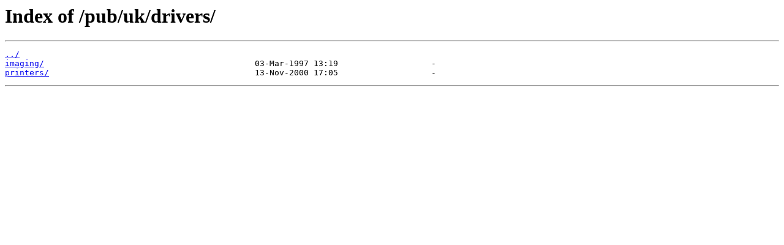

--- FILE ---
content_type: text/html
request_url: https://download.epson-europe.com/pub/uk/drivers/
body_size: 86
content:
<html>
<head><title>Index of /pub/uk/drivers/</title></head>
<body>
<h1>Index of /pub/uk/drivers/</h1><hr><pre><a href="../">../</a>
<a href="imaging/">imaging/</a>                                           03-Mar-1997 13:19                   -
<a href="printers/">printers/</a>                                          13-Nov-2000 17:05                   -
</pre><hr></body>
</html>
